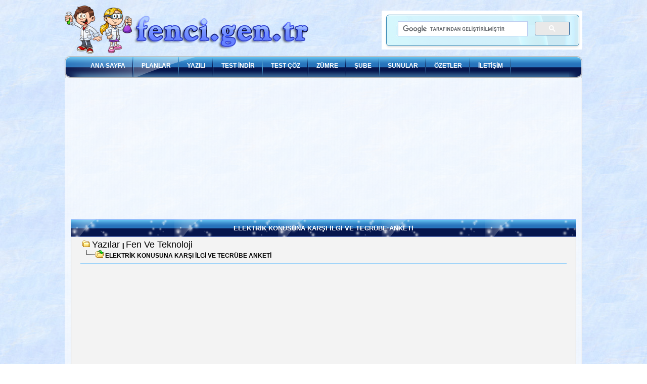

--- FILE ---
content_type: text/html; Charset=windows-1254
request_url: https://www.fenci.gen.tr/Yazilar.asp?goster=dos&id=579
body_size: 33667
content:
<!DOCTYPE HTML PUBLIC "-//W3C//DTD HTML 4.01 Transitional//EN">

<html>
<head>
<title>ELEKTRİK K079NUSUNA KARŞI İLGİ VE TECRÜBE ANKETİ </title>
<meta name="description" content="EK  2 ELEKTRIK KONUSUNA KARSI ILGI VE TECRUBE ANKETI  Bu anket elektrige karsi ilginizi ve bu alandaki tecrubenizi ortaya cikarmak uzere hazirlanmistir Lutfen soruyu okuyup size en uygun sec">
<meta name="keywords" content="ELEKTRIK,KONUSUNA,KARSI,TECRUBE,ANKETI,">
<meta name="page-topic" content="Fen Bilimleri Dersi Kaynak Sitesi">
<meta name="publisher" content="www.fenci.gen.tr">
<meta name="copyright" content="www.fenci.gen.tr">
<meta name="author" content="fenci.gen.tr">
<meta name="language" content="tr"> 
<META NAME="ROBOTS" CONTENT="INCLUDE, FOLLOW">
<META NAME="revisit-after" CONTENT="1">
<meta http-equiv="Content-Type" content="text/html; charset=windows-1254">
<link rel="apple-touch-icon" sizes="180x180" href="/apple-touch-icon.png">
<link rel="icon" type="image/png" sizes="32x32" href="/favicon-32x32.png">
<link rel="icon" type="image/png" sizes="16x16" href="/favicon-16x16.png">
<link rel="manifest" href="/site.webmanifest">
<link href="Temalar/weysel/styles.css" rel="stylesheet" type="text/css">
<link rel="alternate" type="application/rss+xml" title="FENCİ - Fen Bilimleri Dersi Kaynakları RSS" href="https://www.fenci.gen.tr/Rss.asp">
<link rel="alternate" type="application/rss+xml" title="FENCİ - Fen Bilimleri Dersi KaynaklarıForum RSS" href="https://www.fenci.gen.tr/Rss.asp?tip=1">
<link rel="alternate" type="application/rss+xml" title="FENCİ - Fen Bilimleri Dersi KaynaklarıHaberler RSS" href="https://www.fenci.gen.tr/Rss.asp?tip=2">
<link rel="alternate" type="application/rss+xml" title="FENCİ - Fen Bilimleri Dersi KaynaklarıDosyalar RSS" href="https://www.fenci.gen.tr/Rss.asp?tip=3">
<link rel="alternate" type="application/rss+xml" title="FENCİ - Fen Bilimleri Dersi KaynaklarıYazılar RSS" href="https://www.fenci.gen.tr/Rss.asp?tip=4">
<style type="text/css">
<!--
html, body { scrollbar-3d-light-color: #FEFEFE; 
scrollbar-arrow-color: #FFFFFF; 
scrollbar-base-color: ; 
scrollbar-dark-shadow-color: #a1d4f9; 
scrollbar-face-color: ; 
scrollbar-highlight-color: ; 
scrollbar-shadow-color: #a1d4f9; 
scrollbar-track-color: #F5F5F5 ;
}
-->
</style>
<script language="javascript">
<!--
   var trto = 1;
   
function log_out()
{
    document.getElementById("golge").style.height = document.body.scrollHeight;
	document.getElementById('golge').style.display='block';
	if (confirm('Çıkış yapmak istediğine emin misin.?'))
	{
		window.location.href = "Cikis.asp";
		return true;
	}
	else
	{
	document.getElementById('golge').style.display='none';
		return false;
	}
}


function EnineBoyuna(popdiv,eni,boyu){
var x=(document.body.offsetWidth - eni) / 2
var y=boyu;
  var popdivim = document.getElementById(popdiv);
  popdivim.style.top = y+'px';
  popdivim.style.left = x+'px';
}
//-->
</SCRIPT>
 <!-- Yukleniyor Scripti baslangic -->

<style type="text/css">
<!--
#yuklensin {
	position:absolute;
	top: 0px;
	left: 0px;
	width: 150px;
	height: 35px;
	text-align: center;
	background-color: #a1d4f9;
	border-style:solid;
	border-color:;
	border-width:2px;
	overflow: hidden;
	z-index:1;
}
-->
</style>
<div id="yuklensin">
<div>-</div>
</div>
<script language="javascript">
<!-- 
Bar = 0;
saniye = 100;
function Window_Yukle() {
Bar = 95;
saniye = 10;
}
function Say() { 
if (Bar < 100){
Bar = Bar + 1;
document.getElementById('yuklensin').innerHTML = '<div align="center" class="tablo_font"><B>Yükleniyor...</B> '+ Bar +'%</div><div align="left" style="background-color:;"><img src="Resimler/vote_yesil.gif" width="'+ Bar +'%" height="10"></div>';
setTimeout("Say()", saniye)
} else {
	var objdivBox = document.getElementById('yuklensin');

	if (objdivBox.style.display == "none")
		objdivBox.style.display = "";
	else
		objdivBox.style.display = "none";
}
}
Say()
--> 
</script>

<!-- Yukleniyor Scripti Sonu -->
<!-- Karisik haber  Baslangic -->

<script language="javascript">
var radim = 'hrenkler1';
function habGosterGiz(haber,resim,hrenk){

var baslikicer = document.getElementById(hrenk).innerHTML;
document.getElementById(radim).style.backgroundColor='';
document.getElementById(hrenk).style.backgroundColor='';
radim = hrenk;

var gosterilecekha = document.getElementById(haber).innerHTML;
dropmenuobjha=document.getElementById("habvarsayilan");
dropmenuobjha.innerHTML=gosterilecekha;

//var gosterilecekre = document.getElementById(resim).src;
dropmenuobjre=document.getElementById("hbresm");
dropmenuobjre.src=resim;

}
</script>

<!-- Karisik haber Bitiş -->
<!-- Tablo goster gizle kodlari -->
<script language="javascript">  
function TblGizleac(TblID) { 
document.getElementById("golge").style.height = document.body.scrollHeight;
var Divtagim = document.getElementById(TblID); 
if (Divtagim.style.display == "none") 
     Divtagim.style.display='';
else 
     Divtagim.style.display='none';
}
</script>  
<!-- Tablo goster gizle kodlari Bitiş -->
<!-- Blok Forum tablo kodlari -->
<script language="javascript">  
function BLGGizleac(BLG) {  
var DivBLG = document.getElementById(BLG) 
if (DivBLG.style.display == "none") {
     DivBLG.style.display='block';
	 document.getElementById(BLG+"res").src = 'Resimler/minimize.gif';
} else  {
     DivBLG.style.display='none';
	 document.getElementById(BLG+"res").src = 'Resimler/maximize.gif';
}
	var datetb = new Date();
	var zamantb = new Date();
	zamantb.setTime(datetb.getTime() + 3600000*24*30);
	document.cookie = BLG+"="+escape(DivBLG.style.display)+ ";expires="+zamantb.toGMTString();
}
</script>
<!-- Blok Forum tablo kodlari Bitiş -->
<!-- Sitede Arama kodlari -->
<script language="JavaScript">
function AsciCevir(karakter) {
var degis = ""
for (i=0; i<karakter.length;i++) {
let = karakter.substr(i,1);
degis = degis + ':' +let.charCodeAt(0);
}
return degis;
} 

function AraAc(layerID,event) { 
var el, x, y;

  if (window.event) {
    x = window.event.clientX + document.documentElement.scrollLeft + document.body.scrollLeft;
    y = window.event.clientY + document.documentElement.scrollTop + document.body.scrollTop;
  }
  else {
    x = event.clientX + window.scrollX;
    y = event.clientY + window.scrollY;
  }
var Divtagi = document.getElementById(layerID); 

Divtagi.style.left = x-140;
Divtagi.style.top = y+7;
if (Divtagi.style.visibility == "hidden") 
     Divtagi.style.visibility = "visible";
else 
     Divtagi.style.visibility = "hidden";  
}

function Araform(islemb) {
  var selectnumaram = islemb.options[islemb.selectedIndex].value; 
     if(selectnumaram=='0') { 
          document.getElementById('divAraAc2').style.display='block';
		  document.srch.action='Arama.asp?detayli=arafrm&bkonu=1';
     } else { 
          document.getElementById('divAraAc2').style.display='none'; 
		  document.srch.action='Arama.asp?detayli=ara&nerede='+selectnumaram; }
} 
</script>
<!-- Sitede Arama kodlari Sonu -->

<script>  
if (navigator.cookieEnabled==true){  
}else{  
window.opener;alert('Kullandığınız tarayıcının "Cookie" Desteği Kapalı bu bazı sayfalarda sorunla karşılaşmanıza neden olabilir!');  
}  
</script>

<!--  Mesajlarda tumunu sec kodlari -->

<SCRIPT LANGUAGE="JavaScript">
<!-- Modified By:  Steve Robison, Jr. (stevejr@ce.net) -->
<!-- Begin
var checkflag = "false";
function check(field) {
if (checkflag == "false") {
for (i = 0; i < field.length; i++) {
field[i].checked = true;}
checkflag = "true";
return "Geri al"; }
else {
for (i = 0; i < field.length; i++) {
field[i].checked = false; }
checkflag = "false";
return "T. seç"; }
}
//  End -->
</script>

<!--  Mesajlarda tumunu sec kodlari sonu -->

<!--  Acilir menu kodlari baslangic -->

<script language="JavaScript">
// Copyright (C) 2005 Ilya S. Lyubinskiy. All rights reserved.
// Technical support: http://www.php-development.ru/

function at_display(x)
{
  win = window.open();
  for (var i in x) win.document.write(i+' = '+x[i]+'<br>');
}

function at_show_aux(parent, child)
{
  var p = document.getElementById(parent);
  var c = document.getElementById(child);

  var top  = (c["at_position"] == "y") ? p.offsetHeight+2 : 0;
  var left = (c["at_position"] == "x") ? p.offsetWidth +2 : 0;

  for (; p; p = p.offsetParent)
  {
    top  += p.offsetTop;
    left += p.offsetLeft;
  }

  c.style.position   = "absolute";
  c.style.top        = top +'px';
  c.style.left       = left+'px';
  c.style.visibility = "visible";
}

function at_show()
{
  p = document.getElementById(this["at_parent"]);
  c = document.getElementById(this["at_child" ]);

  at_show_aux(p.id, c.id);

  clearTimeout(c["at_timeout"]);
}

function at_hide()
{
  c = document.getElementById(this["at_child"]);

  c["at_timeout"] = setTimeout("document.getElementById('"+c.id+"').style.visibility = 'hidden'", 333);
}

function at_click()
{
  p = document.getElementById(this["at_parent"]);
  c = document.getElementById(this["at_child" ]);

  if (c.style.visibility != "visible") at_show_aux(p.id, c.id);
  else c.style.visibility = "hidden";

  return false;
}

function at_attach(parent, child, showtype, position, cursor)
{
  p = document.getElementById(parent);
  c = document.getElementById(child);

  p["at_parent"]     = p.id;
  c["at_parent"]     = p.id;
  p["at_child"]      = c.id;
  c["at_child"]      = c.id;
  p["at_position"]   = position;
  c["at_position"]   = position;

  c.style.position   = "absolute";
  c.style.visibility = "hidden";

  if (cursor != undefined) p.style.cursor = cursor;

  switch (showtype)
  {
    case "click":
      p.onclick     = at_click;
      p.onmouseout  = at_hide;
      c.onmouseover = at_show;
      c.onmouseout  = at_hide;
      break;
    case "hover":
      p.onmouseover = at_show;
      p.onmouseout  = at_hide;
      c.onmouseover = at_show;
      c.onmouseout  = at_hide;
      break;
  }
}
</script>

<!--  Acilir menu kodlari son -->
<!--  degisen banner kodlari -->
<script type="text/javascript">
var bdonsure=20000 //Banner donme suresi 20 saniye

var seciliDivust=0
var toplamDivust=0
var seciliDivort=0
var toplamDivort=0
var seciliDivalt=0
var toplamDivalt=0

function OnceKidivust(){
var oncekiust=0
while (document.getElementById("ust"+oncekiust)){
document.getElementById("ust"+oncekiust).style.display="none"
oncekiust++
}
}
function OnceKidivort(){
var oncekiort=0
while (document.getElementById("ort"+oncekiort)){
document.getElementById("ort"+oncekiort).style.display="none"
oncekiort++
}
}
function OnceKidivalt(){
var oncekialt=0
while (document.getElementById("alt"+oncekialt)){
document.getElementById("alt"+oncekialt).style.display="none"
oncekialt++
}
}

function DegistirDivust(){
var seciliDivustObj=document.getElementById("ust"+seciliDivust)
OnceKidivust()
seciliDivustObj.style.display="block"
seciliDivust=(seciliDivust<toplamDivust-1)? seciliDivust+1 : 0
setTimeout("DegistirDivust()",bdonsure)
}
function DegistirDivort(){
var seciliDivortObj=document.getElementById("ort"+seciliDivort)
OnceKidivort()
seciliDivortObj.style.display="block"
seciliDivort=(seciliDivort<toplamDivort-1)? seciliDivort+1 : 0
setTimeout("DegistirDivort()",bdonsure)
}
function DegistirDivalt(){
var seciliDivaltObj=document.getElementById("alt"+seciliDivalt)
OnceKidivalt()
seciliDivaltObj.style.display="block"
seciliDivalt=(seciliDivalt<toplamDivalt-1)? seciliDivalt+1 : 0
setTimeout("DegistirDivalt()",bdonsure)
}

function BaslaDiv(){
while (document.getElementById("ust"+toplamDivust)!=null)
toplamDivust++
DegistirDivust()
while (document.getElementById("ort"+toplamDivort)!=null)
toplamDivort++
DegistirDivort()
while (document.getElementById("alt"+toplamDivalt)!=null)
toplamDivalt++
DegistirDivalt()
}
</script>
<!--  degisen banner kodlari son -->

<script type="text/javascript">
<!-- 
function sendPost(dosya,formId,spanId)
{ 
//Ucretsiz hostlar asagidaki 2 satiri basindaki / leri silerek aktif etsinler
		// if (spanId == 'GVsifre') { return false; }
		// if (spanId == 'uGVsifre') { return false; }
		
   var form = document[formId]; //document.forms
   var span = document.getElementById(spanId); 
   var span1 = 'Lütfen bekleyiniz..<br>'; // Alternatif yazili yukleniyor
   span.innerHTML = '<img src="Resimler/loading.gif" width="70" height="10" border="0">'; 
 
   var postRequest = new String(""); 
   var nv,vn;// n -> name , v -> value 

 if (formId != 'yok') { 
   for(var ip=0; ip<form.elements.length; ip++) 
   { 
      nv = form.elements[ip].name; 
      vn = form.elements[ip].value; 
      postRequest += escape(nv) + '=' + escape(vn) + '&'; 
   } 
 } else { postRequest = "getir"; }



   var xmlhttp = new_xmlhttp(); 
   xmlhttp.open("POST", dosya ,true); 
   xmlhttp.setRequestHeader("Content-type", "application/x-www-form-urlencoded;charset=windows-1254"); 
   xmlhttp.send(postRequest);
   xmlhttp.onreadystatechange = function() 
 { 
      if(spanId == 'oylar') return false;
      if(xmlhttp.readyState != 4 ) return; 
      if (xmlhttp.status == 200) 
 { 
         donenicerik = xmlhttp.responseText;
         span.innerHTML = donenicerik; 
		 donenicerik = donenicerik.replace(/<\/?\s*font class="tablo_font"[^>]*>/g, "");
		 donenicerik = donenicerik.replace(/<\/?\s*font[^>]*>/g, "");
 
		 if (spanId == 'GVsifre') {document.getElementById('guvenlik').value = donenicerik;}
		 if (spanId == 'uGVsifre') {document.getElementById('guvenlik').value = donenicerik;}
 
		 if (xmlhttp.responseText.split('<!--kapa-->').length >= 2) { setTimeout("document.location.href=''", 5000); }
		
      } 
      else 
      { 
         span.innerHTML = 'Bir hata oluştu...'; 
      } 
   } 
   return false; 
} 

function new_xmlhttp() 
{ 
   var xmlhttp; 
   /*@cc_on @*/ 
   /*@if (@_jscript_version >= 5) 
     try { 
     xmlhttp=new ActiveXObject("Msxml2.XMLHTTP"); 
    } catch (e) { 
     try { 
       xmlhttp=new ActiveXObject("Microsoft.XMLHTTP"); 
     } catch (E) { 
      xmlhttp=false; 
     } 
    } 
   @else 
    xmlhttp=false; 
   @end @*/ 
   if (!xmlhttp && typeof XMLHttpRequest!='undefined') { 
    try { 
     xmlhttp = new XMLHttpRequest(); 
    } catch (e) { 
     xmlhttp=false; 
    } 
   } 
   return xmlhttp; 
} 
//-->
</script>

<script async src="https://pagead2.googlesyndication.com/pagead/js/adsbygoogle.js"></script>
<script>
     (adsbygoogle = window.adsbygoogle || []).push({
          google_ad_client: "ca-pub-9129301078084592",
          enable_page_level_ads: true
     });
</script>
<script data-ad-client="ca-pub-9129301078084592" async src="https://pagead2.googlesyndication.com/pagead/js/adsbygoogle.js"></script>
<script async src="https://fundingchoicesmessages.google.com/i/pub-9129301078084592?ers=1" nonce="5d4uiS5ZWJtI9rOZNVQL_A"></script><script nonce="5d4uiS5ZWJtI9rOZNVQL_A">(function() {function signalGooglefcPresent() {if (!window.frames['googlefcPresent']) {if (document.body) {const iframe = document.createElement('iframe'); iframe.style = 'width: 0; height: 0; border: none; z-index: -1000; left: -1000px; top: -1000px;'; iframe.style.display = 'none'; iframe.name = 'googlefcPresent'; document.body.appendChild(iframe);} else {setTimeout(signalGooglefcPresent, 0);}}}signalGooglefcPresent();})();</script>

<!-- Google tag (gtag.js) -->
<script async src="https://www.googletagmanager.com/gtag/js?id=G-X74TLRBZ8F"></script>
<script>
  window.dataLayer = window.dataLayer || [];
  function gtag(){dataLayer.push(arguments);}
  gtag('js', new Date());

  gtag('config', 'G-X74TLRBZ8F');
</script>

</head>
<body background="https://www.fenci.gen.tr/Resimler/bgbg.jpg">
<!-- <bgsound src="" loop=1> -->
<div id="golge" style="background-image:url(Resimler/golge.png);display:none;position:absolute;top:0px;left:0px;width:100%;"></div>


<!-- Logo Başlangıç -->

<table width="1024" height="20" border="0" align="center" cellpadding="0" cellspacing="0">
<tr>
<td>
<a href="Default.asp"><img src="Temalar/weysel/weysel/logo.png" border="0" alt="FENCİ - Fen Bilimleri Dersi Kaynakları"></a>
</td>
<td align="right">
	<form name="srch" action="Arama.asp?detayli=arafrm&bkonu=1" method="post" onSubmit="this.action=this.action+'&kelime='+AsciCevir(aranan.value)">
	
	
	<table background="Temalar/weysel/weysel/arama.png" border="0" align="right" width="397" height="77" cellpadding="0" cellspacing="0">
	<tr>
	<td>&nbsp;</td>
	<td></td>
	</tr>
	<tr height="40">
	  <td align="left"><div class="arama">
	  <input type="hidden" value="1">
<script async src='https://cse.google.com/cse.js?cx=partner-pub-9129301078084592:6582975724'></script><div class="gcse-searchbox-only"></div></td>
	  <td><div id="arabuton">&nbsp;</div></td>
	</tr>
	<tr>
	  <td>&nbsp;</td>
	  <td>&nbsp;</td>
	</tr>
	</table>
</form>
</td>
</tr>
<tr>
<td colspan="2" >
<!-- Site ust menu tablo kodlari --->
<table  border="0" cellpadding="0" cellspacing="0" width="100%"><tr>
<td valign="bottom" width="35"><img src="Temalar/weysel/weysel/menu_bas.png" border="0"></td>
<td  background="Temalar/weysel/weysel/menu.png" width="100%">
<ul  id="weysel">
<table  border="0" cellpadding="0" cellspacing="0" id="weysel2"><tr>

<td>
<li>
<a href="Default.asp" target="_self"><b>ANA SAYFA</b></a>
</li>
</td>

<td>
<li>
<a href="https://www.fenci.gen.tr/Download.asp?goster=kategori&id=2" target="_self"><b>PLANLAR</b></a>
</li>
</td>

<td>
<li>
<a href="http://www.fenci.gen.tr/Haberler.asp?haber=devam&id=182" target="_self"><b>YAZILI</b></a>
</li>
</td>

<td>
<li>
<a href="https://www.fenci.gen.tr/Download.asp?goster=kategori&id=7" target="_self"><b>TEST İNDİR</b></a>
</li>
</td>

<td>
<li>
<a href="https://www.fenci.gen.tr/Yazilar.asp?goster=kategori&id=45" target="_self"><b>TEST ÇÖZ</b></a>
</li>
</td>

<td>
<li>
<a href="https://www.fenci.gen.tr/Download.asp?goster=kategori&id=3" target="_self"><b>ZÜMRE</b></a>
</li>
</td>

<td>
<li>
<a href="https://www.fenci.gen.tr/Download.asp?goster=kategori&id=4" target="_self"><b>ŞUBE</b></a>
</li>
</td>

<td>
<li>
<a href="https://www.fenci.gen.tr/Download.asp?goster=kategori&id=1" target="_self"><b>SUNULAR</b></a>
</li>
</td>

<td>
<li>
<a href="https://www.fenci.gen.tr/Download.asp?goster=kategori&id=160" target="_self"><b>ÖZETLER</b></a>
</li>
</td>

<td>
<li>
<a href="iletisim.asp" target="_self"><b>İLETİŞİM</b></a>
</li>
</td>

</tr></table>
</ul>
</td>
<td valign="bottom" width="26"><img src="Temalar/weysel/weysel/menu_son.png" border="0"></td>
</tr></table>

<!-- Site ust menu tablo kodlari sonu --->
</td>
</tr>
</table>

<!-- Logo  Bitiş -->

<table width="1024" border="0" background="Temalar/weysel/weysel/top_bar_bg.png" align="center" cellpadding="0" cellspacing="0">
        
		<tr>
		<td colspan="3">
      <table width="100%" border="0" align="center" cellpadding="0" cellspacing="0" bgcolor="">
        <tr>
          <td width="3" background="Temalar/weysel/weysel/yan.png"></td>
          <td>
		  <!-- Top Bar Başlangıç -->
		  
			 <!-- Top Bar Bitiş -->

<!-- Site ust tablo Logo kismi kodlari --->

<!-- Site ust tablo Logo kismi kodlari sonu --->

<!-- Site ust menu tablo kodlari --->

<!-- Site ust menu tablo kodlari sonu --->

<!-- Site ust kayan forum basliklari --->
<center><script async src="https://pagead2.googlesyndication.com/pagead/js/adsbygoogle.js?client=ca-pub-9129301078084592"
     crossorigin="anonymous"></script>
<!-- fenci header -->
<ins class="adsbygoogle"
     style="display:block"
     data-ad-client="ca-pub-9129301078084592"
     data-ad-slot="7984384012"
     data-ad-format="auto"
     data-full-width-responsive="true"></ins>
<script>
     (adsbygoogle = window.adsbygoogle || []).push({});
</script></center>

<!-- Site ust kayan forum basliklari sonu --->
<!-- Site orta konum sag blok orta ve sol blok kodlari --->
<table width="100%" align="center" border="0" cellpadding="0" cellspacing="0">
  <tr> 
    <td width="250" valign="top">

<p></p>
    </td>
    <td width="100%" align="center" valign="top">
<div id="ort0" align="center" style="display:none;"></div>

<table width="98%" border="0" align="center" cellpadding="0" cellspacing="0">
        <tr>
            
		  <td height="35" colspan="3" width="100%" background="Temalar/weysel/weysel/blok.png" class="tablo_baslik "><div align="center"><b>ELEKTRİK K<span>&#079;N</span>USUNA KARŞI İLGİ VE TECRÜBE ANKETİ </b></div></td>
       
        </tr>
		<tr>
		<td colspan="3">
      <table width="100%" border="0" align="center" cellpadding="0" cellspacing="0" bgcolor="#F3F3F3">
        <tr>
          <td width="8" background="Temalar/weysel/weysel/blok_sol.gif"></td>
          <td>

      <table width="98%" border="0" align="center" cellpadding="0" cellspacing="5">
        <tr>
          <td>
&nbsp;<img src="Resimler/forum/forum_kapali.gif"><font class="tablo_font"> 
<font face="Arial" size="4"> <a href="Yazilar.asp" title="Yazılar">Yazılar</a></font> || 
<font face="Arial" size="4"> <a href="Yazilar.asp?goster=kat&kategori=17&page=" title="Fen Ve Teknoloji">Fen Ve Teknoloji</a></font><br>&nbsp;&nbsp;<img src="Resimler/forum/forum_acik.gif"> <b>ELEKTRİK K<span>&#079;N</span>USUNA KARŞI İLGİ VE TECRÜBE ANKETİ </b></font><hr class="tablo_cevre" size="1">
<script async src="https://pagead2.googlesyndication.com/pagead/js/adsbygoogle.js?client=ca-pub-9129301078084592"
     crossorigin="anonymous"></script>
<!-- Fenci_Esnek -->
<ins class="adsbygoogle"
     style="display:block"
     data-ad-client="ca-pub-9129301078084592"
     data-ad-slot="9973071728"
     data-ad-format="auto"
     data-full-width-responsive="true"></ins>
<script>
     (adsbygoogle = window.adsbygoogle || []).push({});
</script><hr class="tablo_cevre" size="1">
<table width="97%" border="0" align="center" cellpadding="0">
      <tr>
        <td><font class="tablo_font"><STRONG><FONT face=Arial size=2>EK - 2 ELEKTRİK KONUSUNA KARŞI İLGİ VE TECRÜBE ANKETİ</FONT></STRONG> 
<P><FONT face=Arial size=2><STRONG>&nbsp;&nbsp;&nbsp;&nbsp;&nbsp;&nbsp;&nbsp;&nbsp;&nbsp;&nbsp;&nbsp;&nbsp; Bu anket elektriğe karşı ilginizi ve bu alandaki tecrübenizi ortaya çıkarmak üzere hazırlanmıştır. Lütfen soruyu okuyup size en uygun seçeneği çarpı ( X ) işareti ile belirtiniz.</STRONG></FONT></P>
<P><B><FONT face=Arial size=2>&nbsp;&nbsp;&nbsp;&nbsp;&nbsp;&nbsp;&nbsp;&nbsp;&nbsp;&nbsp;&nbsp;&nbsp; 1. Cinsiyetiniz: .... Kız , .... Erkek</FONT></B></P>
<P><B><FONT face=Arial size=2>&nbsp;&nbsp;&nbsp;&nbsp;&nbsp;&nbsp;&nbsp;&nbsp;&nbsp;&nbsp;&nbsp;&nbsp; 2. Doğum Tarihiniz: ......./ ...... / ........ ( gün/ay/yıl )</FONT></B></P>
<P><B><FONT face=Arial size=2>&nbsp;&nbsp;&nbsp;&nbsp;&nbsp;&nbsp;&nbsp;&nbsp;&nbsp;&nbsp;&nbsp;&nbsp; 3. Annenizin mesleği: ...........................................</FONT></B></P>
<P><B><FONT face=Arial size=2>&nbsp;&nbsp;&nbsp;&nbsp;&nbsp;&nbsp;&nbsp;&nbsp;&nbsp;&nbsp;&nbsp;&nbsp; 4. Babanızın mesleği: ...........................................</FONT></B></P>
<P><B><FONT face=Arial size=2>&nbsp;&nbsp;&nbsp;&nbsp;&nbsp;&nbsp;&nbsp;&nbsp;&nbsp;&nbsp;&nbsp;&nbsp; 5. En fazla ilgi duyduğunuz ders:</FONT></B></P>
<P><B><FONT face=Arial size=2>&nbsp;&nbsp;&nbsp;&nbsp;&nbsp;&nbsp;&nbsp;&nbsp;&nbsp;&nbsp;&nbsp;&nbsp; a) Fen ve Teknoloji&nbsp;&nbsp;&nbsp;&nbsp;&nbsp;&nbsp; b) Matematik&nbsp;&nbsp;&nbsp;&nbsp; c) Sosyal Bilgiler&nbsp;&nbsp;&nbsp; d) Türkçe&nbsp;&nbsp;&nbsp;&nbsp;&nbsp;&nbsp; e) Diğer ..................................</FONT></B></P>
<P><B><FONT face=Arial size=2>&nbsp;&nbsp;&nbsp;&nbsp;&nbsp;&nbsp;&nbsp;&nbsp;&nbsp;&nbsp;&nbsp;&nbsp; </FONT></B></P>
<TABLE id=table5 width="100%" border=1>
<TBODY>
<TR>
<TD>&nbsp;</TD>
<TD><B><FONT face=Arial size=2>Çok ilgiliyim</FONT></B></TD>
<TD><B><FONT face=Arial size=2>İlgiliyim</FONT></B></TD>
<TD><B><FONT face=Arial size=2>İlgisizim</FONT></B></TD>
<TD><B><FONT face=Arial size=2>Çok ilgisizim</FONT></B></TD></TR>
<TR>
<TD><B><FONT face=Arial size=2>6. Fen ve Teknoloji dersine ne kadar ilgilisiniz?</FONT></B></TD>
<TD>&nbsp;</TD>
<TD>&nbsp;</TD>
<TD>&nbsp;</TD>
<TD>&nbsp;</TD></TR>
<TR>
<TD><B><FONT face=Arial size=2>7. Fen ve Teknoloji dersindeki elektrik konusuna ne kadar ilgilisiniz?</FONT></B></TD>
<TD>&nbsp;</TD>
<TD>&nbsp;</TD>
<TD>&nbsp;</TD>
<TD>&nbsp;</TD></TR>
<TR>
<TD><B><FONT face=Arial size=2>8. Çocukken elektrikli oyuncak ve aletlerle ne kadar ilgiliydiniz?</FONT></B></TD>
<TD>&nbsp;</TD>
<TD>&nbsp;</TD>
<TD>&nbsp;</TD>
<TD>&nbsp;</TD></TR>
<TR>
<TD><B><FONT face=Arial size=2>9. Şu an elektrikli oyuncak ve aletlere ne kadar ilgilisiniz?</FONT></B></TD>
<TD>&nbsp;</TD>
<TD>&nbsp;</TD>
<TD>&nbsp;</TD>
<TD>&nbsp;</TD></TR>
<TR>
<TD><B><FONT face=Arial size=2>10. Çocukken elektrikli oyuncak tamiri ve alet tamiri işleri ile ne kadar ilgiliydiniz?</FONT></B></TD>
<TD>&nbsp;</TD>
<TD>&nbsp;</TD>
<TD>&nbsp;</TD>
<TD>&nbsp;</TD></TR></TBODY></TABLE>
<P>&nbsp;</P>
<TABLE id=table6 width="100%" border=1>
<TBODY>
<TR>
<TD width=535>&nbsp;</TD>
<TD width=52><B><FONT face=Arial size=2>Sık sık</FONT></B></TD>
<TD width=63><B><FONT face=Arial size=2>Nadiren</FONT></B></TD>
<TD><B><FONT face=Arial size=2>Hiç</FONT></B></TD></TR>
<TR>
<TD width=535><B><FONT face=Arial size=2>11. Ne kadar sıklıkla bilgisayar kullanırsınız?</FONT></B></TD>
<TD width=52>&nbsp;</TD>
<TD width=63>&nbsp;</TD>
<TD>&nbsp;</TD></TR>
<TR>
<TD width=535><B><FONT face=Arial size=2>12. Daha önce elektrik ile ilgili deney yaptınız mı?</FONT></B></TD>
<TD width=52>&nbsp;</TD>
<TD width=63>&nbsp;</TD>
<TD>&nbsp;</TD></TR>
<TR>
<TD width=535><B><FONT face=Arial size=2>13. Daha önce hiç pil ve tel kullanarak lamba yakmayı denediniz mi?</FONT></B></TD>
<TD width=52>&nbsp;</TD>
<TD width=63>&nbsp;</TD>
<TD>&nbsp;</TD></TR>
<TR>
<TD width=535><B><FONT face=Arial size=2>14. Daha önce hiç elektrikli oyuncak ve aletleri açıp incelemeyi denediniz mi?</FONT></B></TD>
<TD width=52>&nbsp;</TD>
<TD width=63>&nbsp;</TD>
<TD>&nbsp;</TD></TR>
<TR>
<TD width=535><B><FONT face=Arial size=2>15. Daha önce hiç elektrikli alet tamir etmeyi denediniz mi?</FONT></B></TD>
<TD width=52>&nbsp;</TD>
<TD width=63>&nbsp;</TD>
<TD>&nbsp;</TD></TR>
<TR>
<TD width=535><B><FONT face=Arial size=2>16. Daha önce hiç oyuncaklarınızı tamir etmeyi denediniz mi?</FONT></B></TD>
<TD width=52>&nbsp;</TD>
<TD width=63>&nbsp;</TD>
<TD>&nbsp;</TD></TR>
<TR>
<TD width=535><B><FONT face=Arial size=2>17. Daha önce hiç pil şarj ettiniz mi? Şarjli pil kullandınız mı?</FONT></B></TD>
<TD width=52>&nbsp;</TD>
<TD width=63>&nbsp;</TD>
<TD>&nbsp;</TD></TR>
<TR>
<TD width=535><B><FONT face=Arial size=2>18. Daha önce hiç sigorta değiştirdiniz mi?</FONT></B></TD>
<TD width=52>&nbsp;</TD>
<TD width=63>&nbsp;</TD>
<TD>&nbsp;</TD></TR>
<TR>
<TD width=535><B><FONT face=Arial size=2>19. Elektrikle ilgili deney setlerini kullanarak bir şeyler üretme şansınız oldu mu?</FONT></B></TD>
<TD width=52>&nbsp;</TD>
<TD width=63>&nbsp;</TD>
<TD>&nbsp;</TD></TR>
<TR>
<TD width=535><B><FONT face=Arial size=2>20. Eve yeni alınan elektrikli ev aletlerini kullanmayı öğrenmek için çaba gösterdiniz mi?</FONT></B></TD>
<TD width=52>&nbsp;</TD>
<TD width=63>&nbsp;</TD>
<TD>&nbsp;</TD></TR></TBODY></TABLE>
<P align=center>&nbsp;</P></font><hr class="tablo_cevre" size="1">
<div align="center"><font class="tabloalt_font">[ <b>Yazan : </b>fikret | <b>Okunma : </b>1798 ]<br>

<style type="text/css">
.oyhit{
	width:80px;
	height:16px;
	margin:0 0 20px 0;
	padding:0;
	list-style:none;
	clear:both;
	position:relative;
	z-index: 300;
	background: url(Resimler/star.gif) no-repeat 0 0;
}
.starrakam0 {background-position:0 0}
.starrakam1 {background-position:0 -16px}
.starrakam2 {background-position:0 -32px}
.starrakam3 {background-position:0 -48px}
.starrakam4 {background-position:0 -64px}
.starrakam5 {background-position:0 -80px}
ul.oyhit li {
	cursor: pointer;
	float:left;
	text-indent:-999em;
}
ul.oyhit li a {
	position:absolute;
	left:0;
	top:0;
	width:16px;
	height:16px;
	text-decoration:none;
	z-index: 200;
}
ul.oyhit li.star1 a {left:0}
ul.oyhit li.star2 a {left:16px;}
ul.oyhit li.star3 a {left:32px;}
ul.oyhit li.star4 a {left:48px;}
ul.oyhit li.star5 a {left:64px;}
ul.oyhit li a:hover {
	z-index:2;
	width:80px;
	height:16px;
	overflow:hidden;
	left:0;	
	background: url(Resimler/star.gif) no-repeat 0 0
}
ul.oyhit li.star1 a:hover {background-position:0 -96px;}
ul.oyhit li.star2 a:hover {background-position:0 -112px;}
ul.oyhit li.star3 a:hover {background-position:0 -128px}
ul.oyhit li.star4 a:hover {background-position:0 -144px}
ul.oyhit li.star5 a:hover {background-position:0 -160px}
h3{margin:0 0 2px 0;font-size:110%}
</style>

</div></td>
            </tr>
            </table>
            </td>
        </tr>
      </table>

<hr class="tablo_cevre" size="1">
<div align="center" class="tablo_font"><b>Bugün :</b> <a href="Ajaxcek/Yazi.asp?istek=okunan&zamantip=g" onClick="return sendPost('Ajaxcek/Yazi.asp?istek=okunan&zamantip=g','yok','songoster');">[Çok Okunan]</a> - <a href="Ajaxcek/Yazi.asp?istek=eklenen&zamantip=g" onClick="return sendPost('Ajaxcek/Yazi.asp?istek=eklenen&zamantip=g','yok','songoster');">[Yeni Eklenen]</a> - <a href="Ajaxcek/Yazi.asp?istek=yorumlanan&zamantip=g" onClick="return sendPost('Ajaxcek/Yazi.asp?istek=yorumlanan&zamantip=g','yok','songoster');">[Çok Yorumlanan]</a>
&nbsp;&nbsp;&nbsp;&nbsp;&nbsp;&nbsp;&nbsp;&nbsp;
<b>Bu Hafta :</b> <a href="Ajaxcek/Yazi.asp?istek=okunan&zamantip=h" onClick="return sendPost('Ajaxcek/Yazi.asp?istek=okunan&zamantip=h','yok','songoster');">[Çok Okunan]</a> - <a href="Ajaxcek/Yazi.asp?istek=eklenen&zamantip=h" onClick="return sendPost('Ajaxcek/Yazi.asp?istek=eklenen&zamantip=h','yok','songoster');">[Yeni Eklenen]</a> - <a href="Ajaxcek/Yazi.asp?istek=yorumlanan&zamantip=h" onClick="return sendPost('Ajaxcek/Yazi.asp?istek=yorumlanan&zamantip=h','yok','songoster');">[Çok Yorumlanan]</a>
<br>
<b>Tüm Zamanlar :</b> <a href="Ajaxcek/Yazi.asp?istek=okunan&zamantip=t" onClick="return sendPost('Ajaxcek/Yazi.asp?istek=okunan&zamantip=t','yok','songoster');">[Çok Okunan]</a> - <a href="Ajaxcek/Yazi.asp?istek=eklenen&zamantip=t" onClick="return sendPost('Ajaxcek/Yazi.asp?istek=eklenen&zamantip=t','yok','songoster');">[Yeni Eklenen]</a> - <a href="Ajaxcek/Yazi.asp?istek=yorumlanan&zamantip=t" onClick="return sendPost('Ajaxcek/Yazi.asp?istek=yorumlanan&zamantip=t','yok','songoster');">[Çok Yorumlanan]</a></div>
<hr class="tablo_cevre" size="1"><div id="songoster" align="center"></div>

      </td>
          <td width="8" background="Temalar/weysel/weysel/blok_sag.gif"></td>
        </tr>
      </table>
		</td>
		</tr>
        <tr>
          
		  <td colspan="3" height="1" bgcolor="#a5a5a5"></td>
         
        </tr>
</table><br>

<div id="alt0" align="center" style="display:none;"></div>

</td>
    <td width="250" valign="top">
	
	</td>
  </tr>
</table>
<!-- Site orta konum sag blok orta ve sol blok kodlari sonu --->
<table width="100%" align="center" border="0" cellpadding="0" cellspacing="0">
<tr>
<td width="99%" background="Temalar/weysel/alt_a.gif"></td>
</tr>
<tr>
<td width="99%" background="Temalar/weysel/alt_b.gif" class="copyRtTxt" align="center">
<div>Copyright © 2007-2025<br> <a href=http://www.fenci.gen.tr target=_blank><font class=copyRtTxt2>www.fenci.gen.tr</font></a>   Sizinle  18 Yıldır Birlikte!</div>
</td>
</tr>
</table>
<script type="text/javascript">BaslaDiv();</script><script language="javascript">Window_Yukle();</script>
      </td>
          <td width="3" background="Temalar/weysel/weysel/yan.png"></td>
        </tr>
      </table>
		</td>
		</tr>
        <tr>
          <td colspan="3" height="3" background="Temalar/weysel/weysel/yan1.png"></td>
        </tr>
</table>

<table align="center"  border="0"  style="padding:1px;" width="280" cellpadding="0" cellspacing="0">
<tr>            
<form action="Login.asp" method="post">
<td align="center">
<div style="padding-bottom:6">
<input name="kulladi" size="12" maxlength="15" type="text" class="form2" onblur="if(this.value=='') this.value='Kullanıcı Adı';" onfocus="if(this.value=='Kullanıcı Adı') this.value='';" value="kullanıcı adı"  >

<input name="sifre" size="12" maxlength="15" type="password" class="form2" onblur="if(this.value=='') this.value='Sifre';" onfocus="if(this.value=='Sifre') this.value='';" value="sifre" >
</td>
</tr>
<tr>


<td align="right" class="blok_font" style="padding:1px;">
<div style="padding-right:35; padding-bottom:6px;">
Hatırla :&nbsp;<input name="hatirla" class="form" type="checkbox">&nbsp;&nbsp;
<input type="submit" value="" style=" height:25; width:53; border:none; background:url(Temalar/weysel/weysel/buton_bg.png) no-repeat;">
</div>
</td>
</tr>

</form>
<tr>
<td align="center" class="blok_font">

<a href="javascript:window.open('Hesabim.asp?uye=ol', '_self');" title="Yeni Kayıt !">
&nbsp;</a><a href="javascript:window.open('Hesabim.asp?uye=sifre', '_self');" title="Şifremi Unuttum !">
</a>
</td>
</tr>
</table>



</body>
</html>


--- FILE ---
content_type: text/html; charset=utf-8
request_url: https://www.google.com/recaptcha/api2/aframe
body_size: 115
content:
<!DOCTYPE HTML><html><head><meta http-equiv="content-type" content="text/html; charset=UTF-8"></head><body><script nonce="SGv7lkfcQF-vYk35Z_Rf0A">/** Anti-fraud and anti-abuse applications only. See google.com/recaptcha */ try{var clients={'sodar':'https://pagead2.googlesyndication.com/pagead/sodar?'};window.addEventListener("message",function(a){try{if(a.source===window.parent){var b=JSON.parse(a.data);var c=clients[b['id']];if(c){var d=document.createElement('img');d.src=c+b['params']+'&rc='+(localStorage.getItem("rc::a")?sessionStorage.getItem("rc::b"):"");window.document.body.appendChild(d);sessionStorage.setItem("rc::e",parseInt(sessionStorage.getItem("rc::e")||0)+1);localStorage.setItem("rc::h",'1769088737899');}}}catch(b){}});window.parent.postMessage("_grecaptcha_ready", "*");}catch(b){}</script></body></html>

--- FILE ---
content_type: text/css
request_url: https://www.fenci.gen.tr/Temalar/weysel/styles.css
body_size: 6676
content:
/*{ Linkler }*/
a:link { text-decoration: none; color:#000000; }
a:visited { text-decoration: none; color:#000000; }
a:active { text-decoration: none; color:#FF0000; }
a:hover { text-decoration: underline; color:#000000; }

/*{ Sag ve sol bloklar }*/
.blok_baslik { font-family: arial; font-size: 70%; color: #fff; }
.blok_font { font-family:arial; font-size:12px; color:#000000; }

/*{ Orta tablolar }*/
.tablo_baslik { font-family: arial; font-size: 80%; color: #fff; }
.tablo_font { font-family:arial; font-size:12px; color:#000000; }
.tabloalt_font { font-family:arial; font-size:10px; color:#000000; }
.tablo_cevre { border-width:1px; border-style:solid; border-collapse:collapse; border-color:#a1d4f9; }

/*{ Copy yazisi & saat }*/
.copyRtTxt { font-family: arial; font-size: 10px; color: #FFFFFF; }
.copyRtTxt2 { font-family: arial; font-size: 10px; color: #FFFFFF; }
.saat_font { font-family: arial; font-size: 10px; color: #FFFFFF; }

/*{ Butonlar }*/
.buton { font-family:verdana; font-size: 12px; background:#E8E8E8; 
border-width:1px; border-color:#999999; page-break-inside: avoid; border-style:solid; border-collapse:collapse; }

/*{ Formlar }*/
.form { font-family:verdana; font-size: 12px; background:#F5F5F5; border-width:1px; border-color:#999999; 
page-break-inside: avoid; border-style:solid; border-collapse:collapse; }
/**/
/*{ Kutu yazi }*/
.kutu_yazi { font-family:verdana; color:#000000; background:#F5F5F5; border-width:1px; border-color:#999999; 
page-break-inside: avoid; border-style:solid; border-collapse:collapse; }

.alinti { font-family:verdana; font-size: 9px; color:#000000; background:#F5F5F5; border-width:1px; border-color:#999999; 
page-break-inside: avoid; border-style:solid; border-collapse:collapse; }


/*{ toolbox ustmenu sitenin ustmenu toolbox bolumu cevresi }*/
.toolbox { border:1px solid #999999; background-color:#BFBFBF; height:23px; font-family: arial; font-size: 70%; color: #333333; }

/*{ Logo banner site Logo banner konumu }*/
.logo { float:left; }/*{ Logo resmi kismi }*/
.logobanner { float:inherit; text-align:center; } /*{ banner kismi }*/

.ustmenucev { border:1px solid #999999; background-color:#BFBFBF; height:45px; }
.ustmenu { float:left; border-right:1px solid #999999; text-align:center; width:81px; height:45px; font-family:arial; font-size:12px; color:#000000; background-color:#BFBFBF; }/*{ Blok kapat ac resmi kismi }*/
.ustmenucev2 { border:0px solid #999999; padding-top:0; background-color:#BFBFBF; height:40px; background:url(weysel/tablo_bg.png); }
.ustmenu2 { float:left; padding-top:3px; text-align:center; font-family:arial; font-size:12px; color:#000000; }/*{ Blok kapat ac resmi kismi }*/

/*{ Orta sitenin Orta bolumu moduller dosyalar yazilar }*/
.oust { border:1px solid #999999; width:98%; background-color:#FFFFFF; }/*{  orta cercevesi}*/
.oust2 { text-align:center; padding-top:5px; border-bottom:1px solid #999999; width:100%; background-color:#BFBFBF; height:23px; font-family: arial; font-size:70%; color:#333333; }/*{  orta ust kisim basligin oldugu yer }*/
.ortaickisim { width:99%; padding:3px; text-align:left; font-family:arial; font-size:12px; color:#000000; background-color:#FFFFFF; }/*{  orta icleri}*/

/*{ Bloklar sitenin sag sol Bloklari }*/
.ust { border:1px solid #999999; background-color:#FFFFFF; width:250px; }/*{  Blok cercevesi}*/
.ust2 { border-bottom-width:1px; border-bottom:1px solid #999999; background-color:#BFBFBF; width:250px; height:23px; }/*{  Blok ust kisim basligin oldugu yer}*/
.usttext { text-align:center; padding-top:5px; float:left; width:139px; font-family:arial; font-size: 70%; color:#333333; } /*{  Blok tanimlayan yazi kismi }*/
.ustimg { float:right; width:16px; }/*{ Blok kapat ac resmi kismi }*/

/*{ Login aktivasyon sifre hatali sayfalari }*/
.loginhata { text-align:center; border:1px solid #999999; background-color:#FFFFFF; width:500px; font-family:arial; font-size:12px; color:#000000; }

/*{ anket }*/
.anketim { width:70%; font-family:arial; font-size:12px; color:#000000; }
.anket { float:left; padding:1px; width:35%; margin:0 0 0 0; border:1px solid #999999; text-align:right; font-family:arial; font-size:12px; color:#000000; }
.anket2 {text-align:left; padding:1px; margin:0 0 +3px 0; border:1px solid #999999; font-family:arial; font-size:12px; color:#000000; }
#anket2 { background-color:#F5F5F5; }

.sforumlar { float:left; display:table; padding:1px; margin:1px; border:1px solid #999999; text-align:center; font-family:arial; font-size:12px; color:#000000; }/*{ sonforumlar }*/

/*Forum taplolari*/
.tablo1 { background-color:#FFFFFF; }
.tablo2 { background-color:#F5F5F5; }


/*{  bircok div kullanildigi icin sitede kaymalari engeleme amaci ile divdeki style kodunu temizler ki yeni style kodu gecerli olsun  }*/
.divclear { clear:both; display:block; } 


/*Burdan asagi uyelikteki formlarin aciklamalari */
#hintbox{ /*CSS for pop up hint box */
position:absolute;
background-color: lightyellow;
width: 600px; /*Default width of hint.*/ 
padding: 3px;
border:1px solid black;
font:normal 12px Verdana;
line-height:18px;
z-index:100;
border-right: 3px solid black;
border-bottom: 3px solid black;
visibility: hidden;
}

.hintanchor{ /*CSS for link that shows hint onmouseover*/
font-weight: bold;
/*color: navy;*/
font-size:12px;
}

.arama{padding:0px 0 0 32px; color:#FFF; font-size:12px;}
#ara{border:none;height:23;padding:4px 0px 0px 2px; font-family: Arial, Helvetica, sans-serif; font-style: italic; background-color:#F4F5F5;}

#weysel{list-style:none; padding:0px; margin:0px; background:url(weysel/menu_ilk.png)  no-repeat left top;; display:block; width:100%; height:43px;}
#weysel li {padding:0px 0px 0px 0px; margin:0px; background:url(weysel/menu_cizgi.png) no-repeat right top; display:block; float:left; height:43px;}
#weysel li a{color:#FFF; font-family:arial, Geneva, sans-serif; font-size:12px; font-weight:bold; display:block; padding:12px 16px 0px 16px; height:43px; text-decoration:none}
#weysel li a:hover{background:url(weysel/menu_hover.png); height:43;}
#uyelik{padding:10px 10px 0 0;}

.form2{border:1px solid #999; background:#FFF; height:22px; padding:2px 0px 0px 5px; font-family:arial, Geneva, sans-serif; font-size:13px;}
.form2:hover,.form2:focus{background:#FFE6D9; border-color:#FF8040;}

#ara_buton{background:url(weysel/ara_buton.png) no-repeat 0px 0px;
height:28px;
width:46px;
border:none;
margin:-1px 0px 0px 0px;
cursor:pointer;}
#ara_buton:hover{background:url(weysel/ara_buton.png) no-repeat 0px -28px;}
#arabuton{padding:0 12 0 0}

--- FILE ---
content_type: application/javascript; charset=utf-8
request_url: https://fundingchoicesmessages.google.com/f/AGSKWxWFoy3MQo6vuGIap_vLbgZnTSbIQZdAMRW5uDtoQ5j2CMBAQ1bRBL7tPO7lQEYqIejZk6roYKEzS0_zpoAao6a12u4Bx3r2NobR-iJjTSO5GOHzFbwA3idyVUvdNlkwC2yFJ9FOYHfJw_0rTSnLQo4br_Sz9QLBaQnPYhS_FWkFvWxoGkjTQDJCuEn2/_/advertisingbutton./vifGoogleAd./webadvert._745_60./adslider-
body_size: -1288
content:
window['93f9678a-9229-4185-8ad6-1f9794b4257b'] = true;

--- FILE ---
content_type: application/javascript; charset=utf-8
request_url: https://fundingchoicesmessages.google.com/f/AGSKWxVV63DJ8trzuR29StNLJBz2_K4qu-wI8H3J2sjKd6q3vLG_CUJKLpSaLw0qZ-2SE1xthEWdTGwbHFw8IIqSZtVpIVwLvb1oppOUaqhGOtU-GXUc6-LpIQwwJ7MMBYhYARCi08_w_w==?fccs=W251bGwsbnVsbCxudWxsLG51bGwsbnVsbCxudWxsLFsxNzY5MDg4NzM4LDUwMDAwMDBdLG51bGwsbnVsbCxudWxsLFtudWxsLFs3LDZdLG51bGwsbnVsbCxudWxsLG51bGwsbnVsbCxudWxsLG51bGwsbnVsbCxudWxsLDFdLCJodHRwczovL3d3dy5mZW5jaS5nZW4udHIvWWF6aWxhci5hc3AiLG51bGwsW1s4LCI5b0VCUi01bXFxbyJdLFs5LCJlbi1VUyJdLFsxNiwiWzEsMSwxXSJdLFsxOSwiMiJdLFsxNywiWzBdIl0sWzI0LCIiXSxbMjksImZhbHNlIl1dXQ
body_size: 115
content:
if (typeof __googlefc.fcKernelManager.run === 'function') {"use strict";this.default_ContributorServingResponseClientJs=this.default_ContributorServingResponseClientJs||{};(function(_){var window=this;
try{
var qp=function(a){this.A=_.t(a)};_.u(qp,_.J);var rp=function(a){this.A=_.t(a)};_.u(rp,_.J);rp.prototype.getWhitelistStatus=function(){return _.F(this,2)};var sp=function(a){this.A=_.t(a)};_.u(sp,_.J);var tp=_.ed(sp),up=function(a,b,c){this.B=a;this.j=_.A(b,qp,1);this.l=_.A(b,_.Pk,3);this.F=_.A(b,rp,4);a=this.B.location.hostname;this.D=_.Fg(this.j,2)&&_.O(this.j,2)!==""?_.O(this.j,2):a;a=new _.Qg(_.Qk(this.l));this.C=new _.dh(_.q.document,this.D,a);this.console=null;this.o=new _.mp(this.B,c,a)};
up.prototype.run=function(){if(_.O(this.j,3)){var a=this.C,b=_.O(this.j,3),c=_.fh(a),d=new _.Wg;b=_.hg(d,1,b);c=_.C(c,1,b);_.jh(a,c)}else _.gh(this.C,"FCNEC");_.op(this.o,_.A(this.l,_.De,1),this.l.getDefaultConsentRevocationText(),this.l.getDefaultConsentRevocationCloseText(),this.l.getDefaultConsentRevocationAttestationText(),this.D);_.pp(this.o,_.F(this.F,1),this.F.getWhitelistStatus());var e;a=(e=this.B.googlefc)==null?void 0:e.__executeManualDeployment;a!==void 0&&typeof a==="function"&&_.To(this.o.G,
"manualDeploymentApi")};var vp=function(){};vp.prototype.run=function(a,b,c){var d;return _.v(function(e){d=tp(b);(new up(a,d,c)).run();return e.return({})})};_.Tk(7,new vp);
}catch(e){_._DumpException(e)}
}).call(this,this.default_ContributorServingResponseClientJs);
// Google Inc.

//# sourceURL=/_/mss/boq-content-ads-contributor/_/js/k=boq-content-ads-contributor.ContributorServingResponseClientJs.en_US.9oEBR-5mqqo.es5.O/d=1/exm=ad_blocking_detection_executable,kernel_loader,loader_js_executable/ed=1/rs=AJlcJMwtVrnwsvCgvFVyuqXAo8GMo9641A/m=cookie_refresh_executable
__googlefc.fcKernelManager.run('\x5b\x5b\x5b7,\x22\x5b\x5bnull,\\\x22fenci.gen.tr\\\x22,\\\x22AKsRol81gskmNXQgMnbeke0GQnQHqkWUPtI9b8elIsddvF8EwcB6o0S_gFXmKMgg7Wvb0sRBNckQj4YGHBRVEED3UFV5BQHUbV-MQJlrjs3_V8g09QK_dF-U1i4bCt5vWkfCIxU23hLRQY49fmh1vLWCKfvWLgTt0w\\\\u003d\\\\u003d\\\x22\x5d,null,\x5b\x5bnull,null,null,\\\x22https:\/\/fundingchoicesmessages.google.com\/f\/AGSKWxWAhJqjRlZGYX43Ah3xYWLtAVUdkEOqfXh7BtcJ2EWwsylIuN5Q8CcJa7-oZ5YuCBDMo-t4sMuVX2Vus4tjIBjxOmjTk-NVwC0l_GEMLV_CQpd2H7iage67jKzJh7HUTD4BONtY3w\\\\u003d\\\\u003d\\\x22\x5d,null,null,\x5bnull,null,null,\\\x22https:\/\/fundingchoicesmessages.google.com\/el\/AGSKWxUb0p2SXGJCqhoJ1_Aev0rw_t6A3YCBVSqSv0iiDG79rCgUkOoZMmBe4loUnOR5XuX2heFrdsFSnBF2I4ax15-iU8L0knWn8IKjOo3XmIvJ5s5YkeyFiwc2S7tDhIt8KxJVh7V6ag\\\\u003d\\\\u003d\\\x22\x5d,null,\x5bnull,\x5b7,6\x5d,null,null,null,null,null,null,null,null,null,1\x5d\x5d,\x5b3,1\x5d\x5d\x22\x5d\x5d,\x5bnull,null,null,\x22https:\/\/fundingchoicesmessages.google.com\/f\/AGSKWxUCS-HvSSdl-97oc7WcQIBbGznEaC4JscmJ3viE2247yYQq30jnCBSiZA5FLmcrjGDijrxZnpHrBi-1eGG-OUSfHrvVyh0waxlIDlgCvJTon4ytC1C2zlYFSl2QMLaiVcrsAJAwcQ\\u003d\\u003d\x22\x5d\x5d');}